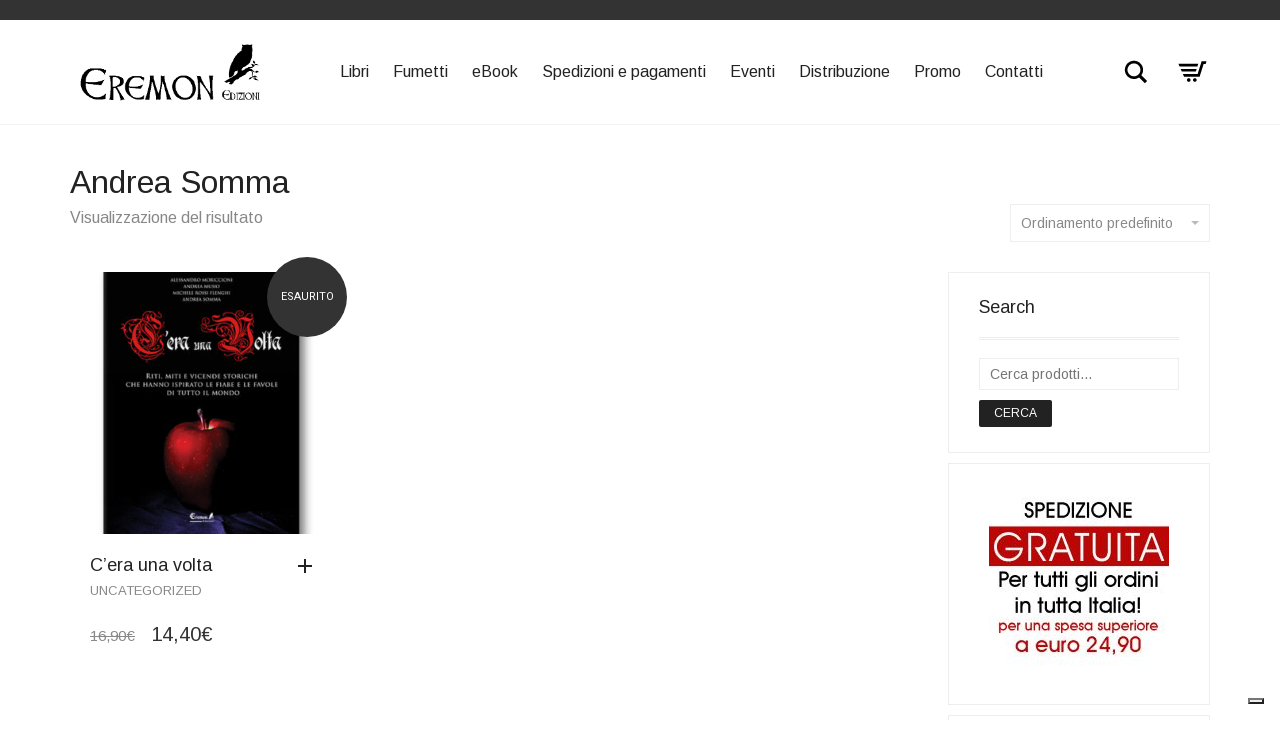

--- FILE ---
content_type: text/html; charset=UTF-8
request_url: https://www.eremonedizioni.it/brands/andrea-somma/
body_size: 82029
content:
<!DOCTYPE html>
<html lang="it-IT">
<head>
	<meta charset="UTF-8">
	<meta http-equiv="X-UA-Compatible" content="IE=edge">
	<meta name="viewport" content="width=device-width, initial-scale=1">
	<meta name='robots' content='index, follow, max-image-preview:large, max-snippet:-1, max-video-preview:-1' />

	<!-- This site is optimized with the Yoast SEO plugin v21.8.1 - https://yoast.com/wordpress/plugins/seo/ -->
	<title>Andrea Somma Archivi - Eremon Edizioni</title>
	<link rel="canonical" href="https://www.eremonedizioni.it/brands/andrea-somma/" />
	<meta property="og:locale" content="it_IT" />
	<meta property="og:type" content="article" />
	<meta property="og:title" content="Andrea Somma Archivi - Eremon Edizioni" />
	<meta property="og:url" content="https://www.eremonedizioni.it/brands/andrea-somma/" />
	<meta property="og:site_name" content="Eremon Edizioni" />
	<meta name="twitter:card" content="summary_large_image" />
	<script type="application/ld+json" class="yoast-schema-graph">{"@context":"https://schema.org","@graph":[{"@type":"CollectionPage","@id":"https://www.eremonedizioni.it/brands/andrea-somma/","url":"https://www.eremonedizioni.it/brands/andrea-somma/","name":"Andrea Somma Archivi - Eremon Edizioni","isPartOf":{"@id":"https://www.eremonedizioni.it/#website"},"primaryImageOfPage":{"@id":"https://www.eremonedizioni.it/brands/andrea-somma/#primaryimage"},"image":{"@id":"https://www.eremonedizioni.it/brands/andrea-somma/#primaryimage"},"thumbnailUrl":"https://www.eremonedizioni.it/wp-content/uploads/2016/05/Cera-una-volta.jpg","breadcrumb":{"@id":"https://www.eremonedizioni.it/brands/andrea-somma/#breadcrumb"},"inLanguage":"it-IT"},{"@type":"ImageObject","inLanguage":"it-IT","@id":"https://www.eremonedizioni.it/brands/andrea-somma/#primaryimage","url":"https://www.eremonedizioni.it/wp-content/uploads/2016/05/Cera-una-volta.jpg","contentUrl":"https://www.eremonedizioni.it/wp-content/uploads/2016/05/Cera-una-volta.jpg","width":791,"height":1024},{"@type":"BreadcrumbList","@id":"https://www.eremonedizioni.it/brands/andrea-somma/#breadcrumb","itemListElement":[{"@type":"ListItem","position":1,"name":"Home","item":"https://www.eremonedizioni.it/"},{"@type":"ListItem","position":2,"name":"Andrea Somma"}]},{"@type":"WebSite","@id":"https://www.eremonedizioni.it/#website","url":"https://www.eremonedizioni.it/","name":"Eremon Edizioni","description":"Libri ed Emozioni","publisher":{"@id":"https://www.eremonedizioni.it/#organization"},"potentialAction":[{"@type":"SearchAction","target":{"@type":"EntryPoint","urlTemplate":"https://www.eremonedizioni.it/?s={search_term_string}"},"query-input":"required name=search_term_string"}],"inLanguage":"it-IT"},{"@type":"Organization","@id":"https://www.eremonedizioni.it/#organization","name":"Eremon Edizioni","url":"https://www.eremonedizioni.it/","logo":{"@type":"ImageObject","inLanguage":"it-IT","@id":"https://www.eremonedizioni.it/#/schema/logo/image/","url":"https://www.eremonedizioni.it/wp-content/uploads/2016/05/Logo-Eremon-PNG-1.png","contentUrl":"https://www.eremonedizioni.it/wp-content/uploads/2016/05/Logo-Eremon-PNG-1.png","width":614,"height":197,"caption":"Eremon Edizioni"},"image":{"@id":"https://www.eremonedizioni.it/#/schema/logo/image/"}}]}</script>
	<!-- / Yoast SEO plugin. -->


<link rel='dns-prefetch' href='//cdn.iubenda.com' />
<link rel='dns-prefetch' href='//fonts.googleapis.com' />
<link rel="alternate" type="application/rss+xml" title="Eremon Edizioni &raquo; Feed" href="https://www.eremonedizioni.it/feed/" />
<link rel="alternate" type="application/rss+xml" title="Eremon Edizioni &raquo; Feed dei commenti" href="https://www.eremonedizioni.it/comments/feed/" />
<link rel="alternate" type="application/rss+xml" title="Feed Eremon Edizioni &raquo; Andrea Somma Brand" href="https://www.eremonedizioni.it/brands/andrea-somma/feed/" />
<script type="text/javascript">
window._wpemojiSettings = {"baseUrl":"https:\/\/s.w.org\/images\/core\/emoji\/14.0.0\/72x72\/","ext":".png","svgUrl":"https:\/\/s.w.org\/images\/core\/emoji\/14.0.0\/svg\/","svgExt":".svg","source":{"concatemoji":"https:\/\/www.eremonedizioni.it\/wp-includes\/js\/wp-emoji-release.min.js?ver=6.2.8"}};
/*! This file is auto-generated */
!function(e,a,t){var n,r,o,i=a.createElement("canvas"),p=i.getContext&&i.getContext("2d");function s(e,t){p.clearRect(0,0,i.width,i.height),p.fillText(e,0,0);e=i.toDataURL();return p.clearRect(0,0,i.width,i.height),p.fillText(t,0,0),e===i.toDataURL()}function c(e){var t=a.createElement("script");t.src=e,t.defer=t.type="text/javascript",a.getElementsByTagName("head")[0].appendChild(t)}for(o=Array("flag","emoji"),t.supports={everything:!0,everythingExceptFlag:!0},r=0;r<o.length;r++)t.supports[o[r]]=function(e){if(p&&p.fillText)switch(p.textBaseline="top",p.font="600 32px Arial",e){case"flag":return s("\ud83c\udff3\ufe0f\u200d\u26a7\ufe0f","\ud83c\udff3\ufe0f\u200b\u26a7\ufe0f")?!1:!s("\ud83c\uddfa\ud83c\uddf3","\ud83c\uddfa\u200b\ud83c\uddf3")&&!s("\ud83c\udff4\udb40\udc67\udb40\udc62\udb40\udc65\udb40\udc6e\udb40\udc67\udb40\udc7f","\ud83c\udff4\u200b\udb40\udc67\u200b\udb40\udc62\u200b\udb40\udc65\u200b\udb40\udc6e\u200b\udb40\udc67\u200b\udb40\udc7f");case"emoji":return!s("\ud83e\udef1\ud83c\udffb\u200d\ud83e\udef2\ud83c\udfff","\ud83e\udef1\ud83c\udffb\u200b\ud83e\udef2\ud83c\udfff")}return!1}(o[r]),t.supports.everything=t.supports.everything&&t.supports[o[r]],"flag"!==o[r]&&(t.supports.everythingExceptFlag=t.supports.everythingExceptFlag&&t.supports[o[r]]);t.supports.everythingExceptFlag=t.supports.everythingExceptFlag&&!t.supports.flag,t.DOMReady=!1,t.readyCallback=function(){t.DOMReady=!0},t.supports.everything||(n=function(){t.readyCallback()},a.addEventListener?(a.addEventListener("DOMContentLoaded",n,!1),e.addEventListener("load",n,!1)):(e.attachEvent("onload",n),a.attachEvent("onreadystatechange",function(){"complete"===a.readyState&&t.readyCallback()})),(e=t.source||{}).concatemoji?c(e.concatemoji):e.wpemoji&&e.twemoji&&(c(e.twemoji),c(e.wpemoji)))}(window,document,window._wpemojiSettings);
</script>
<style type="text/css">
img.wp-smiley,
img.emoji {
	display: inline !important;
	border: none !important;
	box-shadow: none !important;
	height: 1em !important;
	width: 1em !important;
	margin: 0 0.07em !important;
	vertical-align: -0.1em !important;
	background: none !important;
	padding: 0 !important;
}
</style>
	    <style>
    .laborator-admin-bar-menu {
        position: relative !important;
        display: inline-block;
        width: 16px !important;
        height: 16px !important;
        background: url(https://www.eremonedizioni.it/wp-content/themes/aurum/assets/images/laborator-icon.png) no-repeat 0px 0px !important;
        background-size: 16px !important;
        margin-right: 8px !important;
        top: 3px !important;
    }

    .rtl .laborator-admin-bar-menu {
        margin-right: 0 !important;
        margin-left: 8px !important;
    }

    #wp-admin-bar-laborator-options:hover .laborator-admin-bar-menu {
        background-position: 0 -32px !important;
    }

    .laborator-admin-bar-menu:before {
        display: none !important;
    }

    #toplevel_page_laborator_options .wp-menu-image {
        background: url(https://www.eremonedizioni.it/wp-content/themes/aurum/assets/images/laborator-icon.png) no-repeat 11px 8px !important;
        background-size: 16px !important;
    }

    #toplevel_page_laborator_options .wp-menu-image:before {
        display: none;
    }

    #toplevel_page_laborator_options .wp-menu-image img {
        display: none;
    }

    #toplevel_page_laborator_options:hover .wp-menu-image, #toplevel_page_laborator_options.wp-has-current-submenu .wp-menu-image {
        background-position: 11px -24px !important;
    }
    </style><link rel='stylesheet' id='flick-css' href='https://www.eremonedizioni.it/wp-content/plugins/mailchimp/assets/css/flick/flick.css?ver=1.6.1' type='text/css' media='all' />
<link rel='stylesheet' id='mailchimp_sf_main_css-css' href='https://www.eremonedizioni.it/?mcsf_action=main_css&#038;ver=1.6.1' type='text/css' media='all' />
<link rel='stylesheet' id='mgwb-style-frontend-css' href='https://www.eremonedizioni.it/wp-content/plugins/ultimate-woocommerce-brands/css/mgwoocommercebrands.css?ver=6.2.8' type='text/css' media='all' />
<link rel='stylesheet' id='wc-blocks-checkout-style-css' href='https://www.eremonedizioni.it/wp-content/plugins/woocommerce-payments/dist/blocks-checkout.css?ver=1.0' type='text/css' media='all' />
<link rel='stylesheet' id='layerslider-css' href='https://www.eremonedizioni.it/wp-content/plugins/LayerSlider/assets/static/layerslider/css/layerslider.css?ver=6.11.9' type='text/css' media='all' />
<link rel='stylesheet' id='ls-google-fonts-css' href='https://fonts.googleapis.com/css?family=Lato:100,300,regular,700,900%7COpen+Sans:300%7CIndie+Flower:regular%7COswald:300,regular,700&#038;subset=latin%2Clatin-ext' type='text/css' media='all' />
<link rel='stylesheet' id='wp-block-library-css' href='https://www.eremonedizioni.it/wp-includes/css/dist/block-library/style.min.css?ver=6.2.8' type='text/css' media='all' />
<link rel='stylesheet' id='wc-blocks-vendors-style-css' href='https://www.eremonedizioni.it/wp-content/plugins/woocommerce/packages/woocommerce-blocks/build/wc-blocks-vendors-style.css?ver=10.2.4' type='text/css' media='all' />
<link rel='stylesheet' id='wc-blocks-style-css' href='https://www.eremonedizioni.it/wp-content/plugins/woocommerce/packages/woocommerce-blocks/build/wc-blocks-style.css?ver=10.2.4' type='text/css' media='all' />
<link rel='stylesheet' id='classic-theme-styles-css' href='https://www.eremonedizioni.it/wp-includes/css/classic-themes.min.css?ver=6.2.8' type='text/css' media='all' />
<style id='global-styles-inline-css' type='text/css'>
body{--wp--preset--color--black: #000000;--wp--preset--color--cyan-bluish-gray: #abb8c3;--wp--preset--color--white: #ffffff;--wp--preset--color--pale-pink: #f78da7;--wp--preset--color--vivid-red: #cf2e2e;--wp--preset--color--luminous-vivid-orange: #ff6900;--wp--preset--color--luminous-vivid-amber: #fcb900;--wp--preset--color--light-green-cyan: #7bdcb5;--wp--preset--color--vivid-green-cyan: #00d084;--wp--preset--color--pale-cyan-blue: #8ed1fc;--wp--preset--color--vivid-cyan-blue: #0693e3;--wp--preset--color--vivid-purple: #9b51e0;--wp--preset--gradient--vivid-cyan-blue-to-vivid-purple: linear-gradient(135deg,rgba(6,147,227,1) 0%,rgb(155,81,224) 100%);--wp--preset--gradient--light-green-cyan-to-vivid-green-cyan: linear-gradient(135deg,rgb(122,220,180) 0%,rgb(0,208,130) 100%);--wp--preset--gradient--luminous-vivid-amber-to-luminous-vivid-orange: linear-gradient(135deg,rgba(252,185,0,1) 0%,rgba(255,105,0,1) 100%);--wp--preset--gradient--luminous-vivid-orange-to-vivid-red: linear-gradient(135deg,rgba(255,105,0,1) 0%,rgb(207,46,46) 100%);--wp--preset--gradient--very-light-gray-to-cyan-bluish-gray: linear-gradient(135deg,rgb(238,238,238) 0%,rgb(169,184,195) 100%);--wp--preset--gradient--cool-to-warm-spectrum: linear-gradient(135deg,rgb(74,234,220) 0%,rgb(151,120,209) 20%,rgb(207,42,186) 40%,rgb(238,44,130) 60%,rgb(251,105,98) 80%,rgb(254,248,76) 100%);--wp--preset--gradient--blush-light-purple: linear-gradient(135deg,rgb(255,206,236) 0%,rgb(152,150,240) 100%);--wp--preset--gradient--blush-bordeaux: linear-gradient(135deg,rgb(254,205,165) 0%,rgb(254,45,45) 50%,rgb(107,0,62) 100%);--wp--preset--gradient--luminous-dusk: linear-gradient(135deg,rgb(255,203,112) 0%,rgb(199,81,192) 50%,rgb(65,88,208) 100%);--wp--preset--gradient--pale-ocean: linear-gradient(135deg,rgb(255,245,203) 0%,rgb(182,227,212) 50%,rgb(51,167,181) 100%);--wp--preset--gradient--electric-grass: linear-gradient(135deg,rgb(202,248,128) 0%,rgb(113,206,126) 100%);--wp--preset--gradient--midnight: linear-gradient(135deg,rgb(2,3,129) 0%,rgb(40,116,252) 100%);--wp--preset--duotone--dark-grayscale: url('#wp-duotone-dark-grayscale');--wp--preset--duotone--grayscale: url('#wp-duotone-grayscale');--wp--preset--duotone--purple-yellow: url('#wp-duotone-purple-yellow');--wp--preset--duotone--blue-red: url('#wp-duotone-blue-red');--wp--preset--duotone--midnight: url('#wp-duotone-midnight');--wp--preset--duotone--magenta-yellow: url('#wp-duotone-magenta-yellow');--wp--preset--duotone--purple-green: url('#wp-duotone-purple-green');--wp--preset--duotone--blue-orange: url('#wp-duotone-blue-orange');--wp--preset--font-size--small: 13px;--wp--preset--font-size--medium: 20px;--wp--preset--font-size--large: 36px;--wp--preset--font-size--x-large: 42px;--wp--preset--spacing--20: 0.44rem;--wp--preset--spacing--30: 0.67rem;--wp--preset--spacing--40: 1rem;--wp--preset--spacing--50: 1.5rem;--wp--preset--spacing--60: 2.25rem;--wp--preset--spacing--70: 3.38rem;--wp--preset--spacing--80: 5.06rem;--wp--preset--shadow--natural: 6px 6px 9px rgba(0, 0, 0, 0.2);--wp--preset--shadow--deep: 12px 12px 50px rgba(0, 0, 0, 0.4);--wp--preset--shadow--sharp: 6px 6px 0px rgba(0, 0, 0, 0.2);--wp--preset--shadow--outlined: 6px 6px 0px -3px rgba(255, 255, 255, 1), 6px 6px rgba(0, 0, 0, 1);--wp--preset--shadow--crisp: 6px 6px 0px rgba(0, 0, 0, 1);}:where(.is-layout-flex){gap: 0.5em;}body .is-layout-flow > .alignleft{float: left;margin-inline-start: 0;margin-inline-end: 2em;}body .is-layout-flow > .alignright{float: right;margin-inline-start: 2em;margin-inline-end: 0;}body .is-layout-flow > .aligncenter{margin-left: auto !important;margin-right: auto !important;}body .is-layout-constrained > .alignleft{float: left;margin-inline-start: 0;margin-inline-end: 2em;}body .is-layout-constrained > .alignright{float: right;margin-inline-start: 2em;margin-inline-end: 0;}body .is-layout-constrained > .aligncenter{margin-left: auto !important;margin-right: auto !important;}body .is-layout-constrained > :where(:not(.alignleft):not(.alignright):not(.alignfull)){max-width: var(--wp--style--global--content-size);margin-left: auto !important;margin-right: auto !important;}body .is-layout-constrained > .alignwide{max-width: var(--wp--style--global--wide-size);}body .is-layout-flex{display: flex;}body .is-layout-flex{flex-wrap: wrap;align-items: center;}body .is-layout-flex > *{margin: 0;}:where(.wp-block-columns.is-layout-flex){gap: 2em;}.has-black-color{color: var(--wp--preset--color--black) !important;}.has-cyan-bluish-gray-color{color: var(--wp--preset--color--cyan-bluish-gray) !important;}.has-white-color{color: var(--wp--preset--color--white) !important;}.has-pale-pink-color{color: var(--wp--preset--color--pale-pink) !important;}.has-vivid-red-color{color: var(--wp--preset--color--vivid-red) !important;}.has-luminous-vivid-orange-color{color: var(--wp--preset--color--luminous-vivid-orange) !important;}.has-luminous-vivid-amber-color{color: var(--wp--preset--color--luminous-vivid-amber) !important;}.has-light-green-cyan-color{color: var(--wp--preset--color--light-green-cyan) !important;}.has-vivid-green-cyan-color{color: var(--wp--preset--color--vivid-green-cyan) !important;}.has-pale-cyan-blue-color{color: var(--wp--preset--color--pale-cyan-blue) !important;}.has-vivid-cyan-blue-color{color: var(--wp--preset--color--vivid-cyan-blue) !important;}.has-vivid-purple-color{color: var(--wp--preset--color--vivid-purple) !important;}.has-black-background-color{background-color: var(--wp--preset--color--black) !important;}.has-cyan-bluish-gray-background-color{background-color: var(--wp--preset--color--cyan-bluish-gray) !important;}.has-white-background-color{background-color: var(--wp--preset--color--white) !important;}.has-pale-pink-background-color{background-color: var(--wp--preset--color--pale-pink) !important;}.has-vivid-red-background-color{background-color: var(--wp--preset--color--vivid-red) !important;}.has-luminous-vivid-orange-background-color{background-color: var(--wp--preset--color--luminous-vivid-orange) !important;}.has-luminous-vivid-amber-background-color{background-color: var(--wp--preset--color--luminous-vivid-amber) !important;}.has-light-green-cyan-background-color{background-color: var(--wp--preset--color--light-green-cyan) !important;}.has-vivid-green-cyan-background-color{background-color: var(--wp--preset--color--vivid-green-cyan) !important;}.has-pale-cyan-blue-background-color{background-color: var(--wp--preset--color--pale-cyan-blue) !important;}.has-vivid-cyan-blue-background-color{background-color: var(--wp--preset--color--vivid-cyan-blue) !important;}.has-vivid-purple-background-color{background-color: var(--wp--preset--color--vivid-purple) !important;}.has-black-border-color{border-color: var(--wp--preset--color--black) !important;}.has-cyan-bluish-gray-border-color{border-color: var(--wp--preset--color--cyan-bluish-gray) !important;}.has-white-border-color{border-color: var(--wp--preset--color--white) !important;}.has-pale-pink-border-color{border-color: var(--wp--preset--color--pale-pink) !important;}.has-vivid-red-border-color{border-color: var(--wp--preset--color--vivid-red) !important;}.has-luminous-vivid-orange-border-color{border-color: var(--wp--preset--color--luminous-vivid-orange) !important;}.has-luminous-vivid-amber-border-color{border-color: var(--wp--preset--color--luminous-vivid-amber) !important;}.has-light-green-cyan-border-color{border-color: var(--wp--preset--color--light-green-cyan) !important;}.has-vivid-green-cyan-border-color{border-color: var(--wp--preset--color--vivid-green-cyan) !important;}.has-pale-cyan-blue-border-color{border-color: var(--wp--preset--color--pale-cyan-blue) !important;}.has-vivid-cyan-blue-border-color{border-color: var(--wp--preset--color--vivid-cyan-blue) !important;}.has-vivid-purple-border-color{border-color: var(--wp--preset--color--vivid-purple) !important;}.has-vivid-cyan-blue-to-vivid-purple-gradient-background{background: var(--wp--preset--gradient--vivid-cyan-blue-to-vivid-purple) !important;}.has-light-green-cyan-to-vivid-green-cyan-gradient-background{background: var(--wp--preset--gradient--light-green-cyan-to-vivid-green-cyan) !important;}.has-luminous-vivid-amber-to-luminous-vivid-orange-gradient-background{background: var(--wp--preset--gradient--luminous-vivid-amber-to-luminous-vivid-orange) !important;}.has-luminous-vivid-orange-to-vivid-red-gradient-background{background: var(--wp--preset--gradient--luminous-vivid-orange-to-vivid-red) !important;}.has-very-light-gray-to-cyan-bluish-gray-gradient-background{background: var(--wp--preset--gradient--very-light-gray-to-cyan-bluish-gray) !important;}.has-cool-to-warm-spectrum-gradient-background{background: var(--wp--preset--gradient--cool-to-warm-spectrum) !important;}.has-blush-light-purple-gradient-background{background: var(--wp--preset--gradient--blush-light-purple) !important;}.has-blush-bordeaux-gradient-background{background: var(--wp--preset--gradient--blush-bordeaux) !important;}.has-luminous-dusk-gradient-background{background: var(--wp--preset--gradient--luminous-dusk) !important;}.has-pale-ocean-gradient-background{background: var(--wp--preset--gradient--pale-ocean) !important;}.has-electric-grass-gradient-background{background: var(--wp--preset--gradient--electric-grass) !important;}.has-midnight-gradient-background{background: var(--wp--preset--gradient--midnight) !important;}.has-small-font-size{font-size: var(--wp--preset--font-size--small) !important;}.has-medium-font-size{font-size: var(--wp--preset--font-size--medium) !important;}.has-large-font-size{font-size: var(--wp--preset--font-size--large) !important;}.has-x-large-font-size{font-size: var(--wp--preset--font-size--x-large) !important;}
.wp-block-navigation a:where(:not(.wp-element-button)){color: inherit;}
:where(.wp-block-columns.is-layout-flex){gap: 2em;}
.wp-block-pullquote{font-size: 1.5em;line-height: 1.6;}
</style>
<link rel='stylesheet' id='apm-styles-css' href='https://www.eremonedizioni.it/wp-content/plugins/woocommerce-accepted-payment-methods/assets/css/style.css?ver=6.2.8' type='text/css' media='all' />
<style id='woocommerce-inline-inline-css' type='text/css'>
.woocommerce form .form-row .required { visibility: visible; }
</style>
<link rel='stylesheet' id='icons-fontawesome-css' href='https://www.eremonedizioni.it/wp-content/themes/aurum/assets/css/fonts/font-awesome/css/font-awesome.min.css' type='text/css' media='all' />
<link rel='stylesheet' id='icons-aurum-css' href='https://www.eremonedizioni.it/wp-content/themes/aurum/assets/css/fonts/aurum-icons/font-icons.css' type='text/css' media='all' />
<link rel='stylesheet' id='bootstrap-css' href='https://www.eremonedizioni.it/wp-content/themes/aurum/assets/css/bootstrap.css?ver=3.9.1' type='text/css' media='all' />
<link rel='stylesheet' id='aurum-main-css' href='https://www.eremonedizioni.it/wp-content/themes/aurum/assets/css/aurum.css?ver=3.9.1' type='text/css' media='all' />
<link rel='stylesheet' id='custom-skin-css' href='https://www.eremonedizioni.it/wp-content/themes/aurum-child/custom-skin.css?ver=4a2a1507952a862d21745de81b93d2b5' type='text/css' media='all' />
<link rel='stylesheet' id='primary-font-css' href='https://fonts.googleapis.com/css?family=Roboto%3A300italic%2C400italic%2C700italic%2C300%2C400%2C700&#038;ver=6.2.8' type='text/css' media='all' />
<link rel='stylesheet' id='heading-font-css' href='https://fonts.googleapis.com/css?family=Arimo%3A300italic%2C400italic%2C700italic%2C300%2C400%2C700&#038;ver=6.2.8' type='text/css' media='all' />
<link rel='stylesheet' id='aurum-child-css' href='https://www.eremonedizioni.it/wp-content/themes/aurum-child/style.css?ver=6.2.8' type='text/css' media='all' />
<link rel='stylesheet' id='wpgdprc-front-css-css' href='https://www.eremonedizioni.it/wp-content/plugins/wp-gdpr-compliance/Assets/css/front.css?ver=1706520280' type='text/css' media='all' />
<style id='wpgdprc-front-css-inline-css' type='text/css'>
:root{--wp-gdpr--bar--background-color: #000000;--wp-gdpr--bar--color: #ffffff;--wp-gdpr--button--background-color: #ffffff;--wp-gdpr--button--background-color--darken: #d8d8d8;--wp-gdpr--button--color: #ffffff;}
</style>
    <script type="text/javascript">
		var ajaxurl = ajaxurl || 'https://www.eremonedizioni.it/wp-admin/admin-ajax.php';
    </script><script type='text/javascript' src='https://www.eremonedizioni.it/wp-includes/js/jquery/jquery.min.js?ver=3.6.4' id='jquery-core-js'></script>
<script type='text/javascript' src='https://www.eremonedizioni.it/wp-includes/js/jquery/jquery-migrate.min.js?ver=3.4.0' id='jquery-migrate-js'></script>

<script  type="text/javascript" class=" _iub_cs_skip" type='text/javascript' id='iubenda-head-inline-scripts-0'>

var _iub = _iub || [];
_iub.csConfiguration = {"askConsentAtCookiePolicyUpdate":true,"countryDetection":true,"enableLgpd":true,"enableRemoteConsent":true,"enableUspr":true,"floatingPreferencesButtonDisplay":"bottom-right","perPurposeConsent":true,"reloadOnConsent":true,"siteId":1369190,"whitelabel":false,"cookiePolicyId":16823780,"lang":"it", "banner":{ "acceptButtonDisplay":true,"closeButtonRejects":true,"customizeButtonDisplay":true,"explicitWithdrawal":true,"listPurposes":true,"position":"float-bottom-center","rejectButtonDisplay":true,"showPurposesToggles":true }};
</script>
<script  type="text/javascript" class=" _iub_cs_skip" type='text/javascript' src='//cdn.iubenda.com/cs/gpp/stub.js?ver=3.12.5' id='iubenda-head-scripts-0-js'></script>
<script  type="text/javascript" charset="UTF-8" async="" class=" _iub_cs_skip" type='text/javascript' src='//cdn.iubenda.com/cs/iubenda_cs.js?ver=3.12.5' id='iubenda-head-scripts-1-js'></script>
<script type='text/javascript' id='layerslider-utils-js-extra'>
/* <![CDATA[ */
var LS_Meta = {"v":"6.11.9","fixGSAP":"1"};
/* ]]> */
</script>
<script type='text/javascript' src='https://www.eremonedizioni.it/wp-content/plugins/LayerSlider/assets/static/layerslider/js/layerslider.utils.js?ver=6.11.9' id='layerslider-utils-js'></script>
<script type='text/javascript' src='https://www.eremonedizioni.it/wp-content/plugins/LayerSlider/assets/static/layerslider/js/layerslider.kreaturamedia.jquery.js?ver=6.11.9' id='layerslider-js'></script>
<script type='text/javascript' src='https://www.eremonedizioni.it/wp-content/plugins/LayerSlider/assets/static/layerslider/js/layerslider.transitions.js?ver=6.11.9' id='layerslider-transitions-js'></script>
<script type='text/javascript' src='https://www.eremonedizioni.it/wp-content/plugins/woocommerce/assets/js/jquery-blockui/jquery.blockUI.min.js?ver=2.7.0-wc.7.8.2' id='jquery-blockui-js'></script>
<script type='text/javascript' id='wc-add-to-cart-js-extra'>
/* <![CDATA[ */
var wc_add_to_cart_params = {"ajax_url":"\/wp-admin\/admin-ajax.php","wc_ajax_url":"\/?wc-ajax=%%endpoint%%","i18n_view_cart":"Visualizza carrello","cart_url":"https:\/\/www.eremonedizioni.it\/cart\/","is_cart":"","cart_redirect_after_add":"no"};
/* ]]> */
</script>
<script type='text/javascript' src='https://www.eremonedizioni.it/wp-content/plugins/woocommerce/assets/js/frontend/add-to-cart.min.js?ver=7.8.2' id='wc-add-to-cart-js'></script>
<script type='text/javascript' src='https://www.eremonedizioni.it/wp-content/plugins/js_composer/assets/js/vendors/woocommerce-add-to-cart.js?ver=6.8.0' id='vc_woocommerce-add-to-cart-js-js'></script>
<script type='text/javascript' id='WCPAY_ASSETS-js-extra'>
/* <![CDATA[ */
var wcpayAssets = {"url":"https:\/\/www.eremonedizioni.it\/wp-content\/plugins\/woocommerce-payments\/dist\/"};
/* ]]> */
</script>
<script type='text/javascript' id='wpgdprc-front-js-js-extra'>
/* <![CDATA[ */
var wpgdprcFront = {"ajaxUrl":"https:\/\/www.eremonedizioni.it\/wp-admin\/admin-ajax.php","ajaxNonce":"71a18134a9","ajaxArg":"security","pluginPrefix":"wpgdprc","blogId":"1","isMultiSite":"","locale":"it_IT","showSignUpModal":"","showFormModal":"","cookieName":"wpgdprc-consent","consentVersion":"","path":"\/","prefix":"wpgdprc"};
/* ]]> */
</script>
<script type='text/javascript' src='https://www.eremonedizioni.it/wp-content/plugins/wp-gdpr-compliance/Assets/js/front.min.js?ver=1706520280' id='wpgdprc-front-js-js'></script>
<meta name="generator" content="Powered by LayerSlider 6.11.9 - Multi-Purpose, Responsive, Parallax, Mobile-Friendly Slider Plugin for WordPress." />
<!-- LayerSlider updates and docs at: https://layerslider.kreaturamedia.com -->
<link rel="https://api.w.org/" href="https://www.eremonedizioni.it/wp-json/" /><meta name="generator" content="WordPress 6.2.8" />
<meta name="generator" content="WooCommerce 7.8.2" />
<script type="text/javascript">
	jQuery(function($) {
		$('.date-pick').each(function() {
			var format = $(this).data('format') || 'mm/dd/yyyy';
			format = format.replace(/yyyy/i, 'yy');
			$(this).datepicker({
				autoFocusNextInput: true,
				constrainInput: false,
				changeMonth: true,
				changeYear: true,
				beforeShow: function(input, inst) { $('#ui-datepicker-div').addClass('show'); },
				dateFormat: format.toLowerCase(),
			});
		});
		d = new Date();
		$('.birthdate-pick').each(function() {
			var format = $(this).data('format') || 'mm/dd';
			format = format.replace(/yyyy/i, 'yy');
			$(this).datepicker({
				autoFocusNextInput: true,
				constrainInput: false,
				changeMonth: true,
				changeYear: false,
				minDate: new Date(d.getFullYear(), 1-1, 1),
				maxDate: new Date(d.getFullYear(), 12-1, 31),
				beforeShow: function(input, inst) { $('#ui-datepicker-div').removeClass('show'); },
				dateFormat: format.toLowerCase(),
			});

		});

	});
</script>
    <script>
      var ajaxurl = 'https://www.eremonedizioni.it/wp-admin/admin-ajax.php';
    </script>
            <style>
            h1, h2, h3, h4, h5, h6,
            .up,
            .to-uppercase,
            .breadcrumb,
            .tooltip-inner,
            .header-menu .lab-mini-cart .cart_list li .product-details a span,
            .header-menu .lab-mini-cart .cart_list li .product-details .quantity,
            .header-menu .lab-mini-cart .total,
            header.site-header ul.nav li a,
            header.site-header div.nav > ul li a,
            header.mobile-menu div.mobile-menu > ul li,
            header.mobile-menu ul.mobile-menu li,
            .chosen-container .chosen-results li,
            .search .search-results-list .search-results li .post-details .meta,
            .sidebar .sidebar-entry.widget_shopping_cart .total strong,
            .top-menu--cart-totals,
            .top-menu--link,
            .top-menu--widget-current-date,
            .top-menu--widget-menu .menu li,
            .top-menu--widget-wpml-currency-switcher .wcml-dropdown,
            .top-menu--widget-wpml-language-switcher .wpml-ls-legacy-list-horizontal li a,
            .sidebar .sidebar-entry ul li,
            #yith-wcwl-popup-message,
            .shop-empty-cart-page .cart-empty-title p a,
            .header-menu .lab-mini-cart .cart_list li.empty,
            .search .search-header .tabs a,
            .banner .button_outer .button_inner .banner-content strong,
            .banner .button_outer .button_inner .banner-content span,
            .sidebar .sidebar-entry ul li,
            .page-container .wpb_content_element.lab_wpb_testimonials .testimonials-inner .testimonial-entry .testimonial-blockquote cite,
            .woocommerce #place_order,
            .woocommerce .coupon-form .coupon .woocommerce-error,
            .woocommerce .coupon-form .coupon .woocommerce-info,
            .woocommerce .coupon-form .coupon .woocommerce-message,
            .woocommerce .cross-sells .product-item .product-link .button,
            .woocommerce .products .product .item-info a[data-product_id].is-textual,
            .woocommerce .single-product .product-type-external .cart .single_add_to_cart_button,
            .woocommerce .summary form.cart .button,
            .woocommerce .woocommerce-cart-form table.wishlist_table tbody tr td.product-add-to-cart .button,
            .woocommerce .woocommerce-cart-form table.wishlist_table thead tr td.product-add-to-cart .button,
            .woocommerce .woocommerce-cart-form table.wishlist_table thead tr th,
            .woocommerce .woocommerce-order-details .order-again .button,
            .woocommerce-breadcrumb,
            .woocommerce .icon-button .title,
            .woocommerce .woocommerce-cart-form .shop_table td .name,
            .woocommerce .shop_attributes td,
            .woocommerce .shop_attributes th,
            .woocommerce .summary form.cart .variations .label,
            .woocommerce .summary form.cart .reset_variations,
            .woocommerce .woocommerce-cart-form .shop_table th,
            .woocommerce #order_review .shop_table tr td,
            .woocommerce #order_review .shop_table tr th,
            .woocommerce .cart_totals .shop_table tr td,
            .woocommerce .cart_totals .shop_table tr th,
            .woocommerce .woocommerce-MyAccount-links {
                text-transform: uppercase;
            }
        </style>
		<style id="theme-custom-css">
h1, h2, h3, h4, h5, h6, .shop .shop-item .item-info span {text-transform: none !important;}a:hover, a:focus  {text-decoration: none !important;}h3 {font-size: 18px !important}::selection {background: #dd1f26 !important;}.sidebar .sidebar-entry ul li.current-cat>a, .sidebar .sidebar-entry ul li a:hover {color: #dd1f26 !important;}section.blog .post .post-image .thumb-hover {display: none !important;}header .current-menu-item {background: rgba(190, 175, 148, 01);}header.site-header ul.nav>li>a:after, header.site-header div.nav>ul>li>a:after {display: none !important;}header.site-header ul.nav li a, header.site-header div.nav>ul li a:focus {text-decoration: none !important;}header.site-header ul.nav>li>a:hover, header.site-header div.nav>ul>li>a:hover {background: transparent !important;color: #FF0000 !important;}header.site-header ul.nav>li>a:hover, header.site-header div.nav>ul>li>a:hover {text-decoration: none !important;}header.site-header ul.nav li a, header.site-header div.nav>ul li a {text-transform: none !important;}header.site-header ul.nav li a, header.site-header div.nav>ul li a {background: none;}header.site-header .header-widgets .cart-counter .badge {background: #dd1f26 !important;}.header-menu .lab-mini-cart .cart_list li .product-details a {white-space: nowrap;overflow: hidden;text-overflow: ellipsis}header.site-header ul.nav li a, header.site-header div.nav>ul li a {background: none;}.shop #review_form_wrapper .comment-form-rating .stars.has-rating span a:before {color: #e2182b;}.shop .shop-item .item-info .price>del {color: rgba(255,255,255,0.5) !important;}.shop .shop-item .item-info .add-to-cart {display: none !important;}footer.site-footer .footer-widgets .sidebar ul li {text-transform: none !important;}
</style>	<noscript><style>.woocommerce-product-gallery{ opacity: 1 !important; }</style></noscript>
	<style type="text/css">.recentcomments a{display:inline !important;padding:0 !important;margin:0 !important;}</style><meta name="generator" content="Powered by WPBakery Page Builder - drag and drop page builder for WordPress."/>
<style id="theme-fonts-css">        .heading-font,        header.site-header,        header.site-header .logo.text-logo a,        header.mobile-menu .mobile-logo .logo.text-logo a,        .top-menu,        footer.site-footer,        footer.site-footer .footer-widgets .sidebar.widget_search #searchsubmit.btn-bordered,        .contact-page .contact-form label,        .breadcrumb,        .woocommerce-breadcrumb,        section.blog .post .comments .comment + .comment-respond #cancel-comment-reply-link,        section.blog .post .comments .comment-respond label,        section.blog .post .comments .comment-respond #submit.btn-bordered,        section.blog .post-password-form label,        section.blog .post-password-form input[type="submit"].btn-bordered,        .woocommerce .woocommerce-MyAccount-links,        .woocommerce .woocommerce-orders-table th,        .woocommerce .woocommerce-orders-table td,        .woocommerce .woocommerce-shop-header--title .woocommerce-result-count,        .woocommerce .button,        .woocommerce .quantity.buttons_added input.input-text,        .woocommerce .icon-button .title,        .woocommerce #order_review .shop_table tr td,        .woocommerce .cart_totals .shop_table tr td,        .woocommerce #order_review .shop_table tr th,        .woocommerce .cart_totals .shop_table tr th,        .woocommerce-notice,        .woocommerce .products .product .item-info span,        .woocommerce .summary .price,        .woocommerce .summary form.cart .variations .label,        .woocommerce .summary form.cart .variations div.variation-select,        .woocommerce .summary .product_meta > span,        .woocommerce .summary .product_meta .wcml_currency_switcher,        .woocommerce .summary .group_table .woocommerce-grouped-product-list-item__price,        .woocommerce .summary .yith-wcwl-add-to-wishlist .yith-wcwl-add-button .add_to_wishlist.btn-bordered,        .woocommerce .summary .yith-wcwl-add-to-wishlist .yith-wcwl-wishlistexistsbrowse a.btn-bordered,        .woocommerce .summary .yith-wcwl-add-to-wishlist .yith-wcwl-wishlistaddedbrowse a.btn-bordered,        .woocommerce .order-info,        .woocommerce .cross-sells .product-item .product-details .price,        .woocommerce .woocommerce-cart-form .shop_table th,        .woocommerce .woocommerce-cart-form .shop_table td,        .woocommerce .woocommerce-cart-form .shop_table td > .price,        .woocommerce .woocommerce-cart-form table.wishlist_table thead tr th,        #yith-wcwl-popup-message,        .woocommerce .woocommerce-checkout .order-totals-column .lost-password,        .woocommerce-order-pay #order_review .lost-password,        .header-menu .lab-mini-cart .total,        .sidebar .sidebar-entry,        .sidebar .sidebar-entry select,        .sidebar .sidebar-entry.widget_search #searchsubmit.btn-bordered,        .sidebar .sidebar-entry.widget_product_search #searchsubmit.btn-bordered,        .sidebar .sidebar-entry .woocommerce-product-search [type="submit"].btn-bordered,        .sidebar .sidebar-entry.widget_wysija .wysija-submit.btn-bordered,        .sidebar .sidebar-entry.widget_shopping_cart .total,        .sidebar .sidebar-entry.widget_shopping_cart .buttons .button.btn-bordered,        .sidebar .sidebar-entry .price_slider_wrapper .price_slider_amount .button.btn-bordered,        .sidebar .sidebar-list li,        .bordered-block .lost-password,        .page-heading small p,        h1,        h2,        h3,        h4,        h5,        h6,        .btn.btn-bordered,        .dropdown-menu,        .nav-tabs > li > a,        .alert,        .form-control,        .banner .button_outer .button_inner .banner-content strong,        .table > thead > tr > th,        .tooltip-inner,        .search .search-header,        .page-container .vc_tta-tabs.vc_tta-style-theme-styled .vc_tta-tabs-list .vc_tta-tab a,        .page-container .wpb_content_element.wpb_tabs .ui-tabs .wpb_tabs_nav li a,        .page-container .wpb_content_element.wpb_tour .wpb_tabs_nav li a,        .page-container .wpb_content_element.lab_wpb_image_banner .banner-text-content,        .page-container .wpb_content_element.alert p,        .page-container .wpb_content_element.lab_wpb_products_carousel .products-loading,        .page-container .wpb_content_element.lab_wpb_testimonials .testimonials-inner .testimonial-entry .testimonial-blockquote,        .page-container .feature-tab .title,        .page-container .vc_progress_bar .vc_single_bar .vc_label,        .pagination > a,        .pagination > span,        .woocommerce .commentlist .comment_container .comment-text .meta,        .woocommerce #review_form_wrapper .comment-form-rating label,        .woocommerce #review_form_wrapper .form-submit [type="submit"].btn-bordered,        .woocommerce .shop_attributes th,        .woocommerce .shop_attributes td,        .woocommerce dl.variation dt,        .woocommerce dl.variation dd,        .woocommerce .order-details-list li,        .woocommerce .bacs_details li,        .woocommerce .digital-downloads li .count,        .woocommerce legend,        .shop-empty-cart-page .cart-empty-title p a,        .woocommerce-info,        .woocommerce-message,        .woocommerce-error {        font-family: 'Arimo', sans-serif;        }</style><link rel="icon" href="https://www.eremonedizioni.it/wp-content/uploads/2016/05/cropped-Gufo-32x32.jpg" sizes="32x32" />
<link rel="icon" href="https://www.eremonedizioni.it/wp-content/uploads/2016/05/cropped-Gufo-192x192.jpg" sizes="192x192" />
<link rel="apple-touch-icon" href="https://www.eremonedizioni.it/wp-content/uploads/2016/05/cropped-Gufo-180x180.jpg" />
<meta name="msapplication-TileImage" content="https://www.eremonedizioni.it/wp-content/uploads/2016/05/cropped-Gufo-270x270.jpg" />
<noscript><style> .wpb_animate_when_almost_visible { opacity: 1; }</style></noscript></head>
	<body class="archive tax-product_brand term-andrea-somma term-247 theme-aurum woocommerce woocommerce-page woocommerce-no-js nivo-disabled-product wpb-js-composer js-comp-ver-6.8.0 vc_responsive">
		
		<header class="site-header header-type-1">

	<div class="top-menu top-menu--dark">
	
	<div class="container">
		
		<div class="row">
		
						
						
		</div>
		
	</div>
	
</div>
	<div class="container">
		<div class="row">
			<div class="col-sm-12">

				<div class="header-menu">

					<div class="logo">

	<a href="https://www.eremonedizioni.it">
			<style>
			.logo-dimensions {
				min-width: 200px;
				width: 200px;
			}
		</style>
		<img src="//www.eremonedizioni.it/wp-content/uploads/2016/05/Logo-Eremon-PNG-1.png" class="logo-dimensions normal-logo" id="site-logo" alt="Eremon Edizioni" width="200" height="64.169381107492" />

				</a>
	
	
</div><nav class="main-menu" role="navigation">
	<ul id="menu-main-menu" class="nav"><li id="menu-item-251" class="menu-item menu-item-type-custom menu-item-object-custom menu-item-has-children menu-item-251"><a href="https://www.eremonedizioni.it/categoria-prodotto/libri/">Libri</a>
<ul class="sub-menu">
	<li id="menu-item-252" class="menu-item menu-item-type-custom menu-item-object-custom menu-item-252"><a href="https://www.eremonedizioni.it/categoria-prodotto/libri/guide-al-lazio-nascosto/">Lazio Nascosto</a></li>
	<li id="menu-item-253" class="menu-item menu-item-type-custom menu-item-object-custom menu-item-253"><a href="https://www.eremonedizioni.it/categoria-prodotto/libri/archeologia-misteriosa/">Archeologia misteriosa</a></li>
	<li id="menu-item-254" class="menu-item menu-item-type-custom menu-item-object-custom menu-item-254"><a href="https://www.eremonedizioni.it/categoria-prodotto/libri/scienza-di-confine/">Scienza di confine</a></li>
	<li id="menu-item-255" class="menu-item menu-item-type-custom menu-item-object-custom menu-item-255"><a href="https://www.eremonedizioni.it/categoria-prodotto/libri/misteri/">Misteri</a></li>
	<li id="menu-item-256" class="menu-item menu-item-type-custom menu-item-object-custom menu-item-256"><a href="https://www.eremonedizioni.it/categoria-prodotto/libri/ufologia/">Ufologia</a></li>
	<li id="menu-item-257" class="menu-item menu-item-type-custom menu-item-object-custom menu-item-257"><a href="https://www.eremonedizioni.it/categoria-prodotto/libri/manoscritti-e-codici-segreti/">Manoscritti e codici segreti</a></li>
	<li id="menu-item-258" class="menu-item menu-item-type-custom menu-item-object-custom menu-item-258"><a href="https://www.eremonedizioni.it/categoria-prodotto/libri/leggende-e-culti-popolari/">Leggende e culti popolari</a></li>
	<li id="menu-item-259" class="menu-item menu-item-type-custom menu-item-object-custom menu-item-259"><a href="https://www.eremonedizioni.it/categoria-prodotto/libri/salute-e-benessere/">Salute e benessere</a></li>
	<li id="menu-item-260" class="menu-item menu-item-type-custom menu-item-object-custom menu-item-260"><a href="https://www.eremonedizioni.it/categoria-prodotto/libri/editoria-e-scrittura/">Editoria e scrittura</a></li>
	<li id="menu-item-261" class="menu-item menu-item-type-custom menu-item-object-custom menu-item-261"><a href="https://www.eremonedizioni.it/categoria-prodotto/libri/esoterismo/">Esoterismo</a></li>
	<li id="menu-item-262" class="menu-item menu-item-type-custom menu-item-object-custom menu-item-262"><a href="https://www.eremonedizioni.it/categoria-prodotto/libri/nuove-rivelazioni/">Nuove rivelazioni</a></li>
	<li id="menu-item-263" class="menu-item menu-item-type-custom menu-item-object-custom menu-item-263"><a href="https://www.eremonedizioni.it/categoria-prodotto/libri/narrativa/">Narrativa</a></li>
	<li id="menu-item-264" class="menu-item menu-item-type-custom menu-item-object-custom menu-item-264"><a href="https://www.eremonedizioni.it/categoria-prodotto/libri/biografie/">Biografie</a></li>
	<li id="menu-item-1335" class="menu-item menu-item-type-custom menu-item-object-custom menu-item-1335"><a href="https://www.eremonedizioni.it/categoria-prodotto/libri/fantasy/">Fantasy</a></li>
</ul>
</li>
<li id="menu-item-265" class="menu-item menu-item-type-custom menu-item-object-custom menu-item-265"><a href="https://www.eremonedizioni.it/categoria-prodotto/fumetti/">Fumetti</a></li>
<li id="menu-item-266" class="menu-item menu-item-type-custom menu-item-object-custom menu-item-266"><a href="https://www.eremonedizioni.it/categoria-prodotto/ebook/">eBook</a></li>
<li id="menu-item-940" class="menu-item menu-item-type-post_type menu-item-object-page menu-item-940"><a href="https://www.eremonedizioni.it/spedizioni-e-pagamenti/">Spedizioni e pagamenti</a></li>
<li id="menu-item-953" class="menu-item menu-item-type-custom menu-item-object-custom menu-item-has-children menu-item-953"><a>Eventi</a>
<ul class="sub-menu">
	<li id="menu-item-415" class="menu-item menu-item-type-post_type menu-item-object-page menu-item-415"><a href="https://www.eremonedizioni.it/fiere-del-fumetto/">Fiere del Libro e del Fumetto</a></li>
	<li id="menu-item-420" class="menu-item menu-item-type-post_type menu-item-object-page menu-item-420"><a href="https://www.eremonedizioni.it/presentazioni/">Presentazioni</a></li>
</ul>
</li>
<li id="menu-item-425" class="menu-item menu-item-type-post_type menu-item-object-page menu-item-has-children menu-item-425"><a href="https://www.eremonedizioni.it/distribuzione/">Distribuzione</a>
<ul class="sub-menu">
	<li id="menu-item-445" class="menu-item menu-item-type-post_type menu-item-object-page menu-item-445"><a href="https://www.eremonedizioni.it/distribuzione-libri/">Distribuzione Libri</a></li>
	<li id="menu-item-436" class="menu-item menu-item-type-post_type menu-item-object-page menu-item-436"><a href="https://www.eremonedizioni.it/distribuzione-ebook/">Distribuzione eBook</a></li>
	<li id="menu-item-444" class="menu-item menu-item-type-post_type menu-item-object-page menu-item-444"><a href="https://www.eremonedizioni.it/distribuzione-fumetti/">Distribuzione Fumetti</a></li>
	<li id="menu-item-443" class="menu-item menu-item-type-post_type menu-item-object-page menu-item-443"><a href="https://www.eremonedizioni.it/librerie-on-line/">Librerie on-line</a></li>
</ul>
</li>
<li id="menu-item-447" class="menu-item menu-item-type-post_type menu-item-object-page menu-item-447"><a href="https://www.eremonedizioni.it/offerte-e-promozioni/">Promo</a></li>
<li id="menu-item-1522" class="menu-item menu-item-type-post_type menu-item-object-page menu-item-1522"><a href="https://www.eremonedizioni.it/contatti/">Contatti</a></li>
</ul>	
	
	</nav>
					<div class="header-links">

	<ul class="header-widgets">
				<li>

			<form action="https://www.eremonedizioni.it" method="get" class="search-form" enctype="application/x-www-form-urlencoded">

				<div class="search-input-env">
					<input type="text" class="form-control search-input" name="s" placeholder="Cerca..." value="">
				</div>
				
				
				<a href="#" class="search-btn">
					<svg version="1.1" xmlns="http://www.w3.org/2000/svg" x="0px" y="0px"

	 width="24px" height="24px" viewBox="0 0 512 512" enable-background="new 0 0 512 512" xml:space="preserve">

<path id="search-svg" d="M460.355,421.59L353.844,315.078c20.041-27.553,31.885-61.437,31.885-98.037

	C385.729,124.934,310.793,50,218.686,50C126.58,50,51.645,124.934,51.645,217.041c0,92.106,74.936,167.041,167.041,167.041

	c34.912,0,67.352-10.773,94.184-29.158L419.945,462L460.355,421.59z M100.631,217.041c0-65.096,52.959-118.056,118.055-118.056

	c65.098,0,118.057,52.959,118.057,118.056c0,65.096-52.959,118.056-118.057,118.056C153.59,335.097,100.631,282.137,100.631,217.041

	z"/>

</svg>

					<span class="sr-only">Cerca</span>
				</a>

			</form>

		</li>
		
				<li>
			<a class="cart-counter" href="https://www.eremonedizioni.it/cart/">
									<span class="badge items-count">0</span>
								
				<svg version="1.1" xmlns="http://www.w3.org/2000/svg" x="0px" y="0px"
	 width="24px" height="24px" viewBox="0 0 512 512" enable-background="new 0 0 512 512" xml:space="preserve">
<path id="cart_1-svg" d="M67.851,183.609l-17.682-40h289.744l-12.576,40H67.851z M82.271,218.277l17.461,39.498h205.084
	l12.42-39.498H82.271z M389.858,105.109l-59.18,188.166H115.231l17.627,40h227.068l59.178-188.166h29.98l12.746-40H389.858z
	 M289.925,353.109c-14.852,0-26.891,12.039-26.891,26.891s12.039,26.891,26.891,26.891s26.891-12.039,26.891-26.891
	S304.776,353.109,289.925,353.109z M201.042,353.109c-14.852,0-26.891,12.039-26.891,26.891s12.039,26.891,26.891,26.891
	s26.891-12.039,26.891-26.891S215.894,353.109,201.042,353.109z"/>
</svg>
			</a>

			<div class="woocommerce lab-mini-cart">
				<div class="cart-is-loading">Caricamento contenuto del carrello</div>
			</div>
		</li>
			</ul>

</div>
				</div>

			</div>
		</div>
	</div>

	
</header>

<header class="mobile-menu">

	<section class="mobile-logo">
	
		<div class="logo">

	<a href="https://www.eremonedizioni.it">
			<style>
			.logo-dimensions {
				min-width: 200px;
				width: 200px;
			}
		</style>
		<img src="//www.eremonedizioni.it/wp-content/uploads/2016/05/Logo-Eremon-PNG-1.png" class="logo-dimensions normal-logo" id="site-logo" alt="Eremon Edizioni" width="200" height="64.169381107492" />

				</a>
	
	
</div>
		<div class="mobile-toggles">
			<a class="toggle-menu" href="#">
				<svg version="1.1" xmlns="http://www.w3.org/2000/svg" x="0px" y="0px"
	 width="24px" height="24px" viewBox="0 0 512 512" enable-background="new 0 0 512 512" xml:space="preserve">
<path id="toggle-menu-svg" d="M462,163.5H50v-65h412V163.5z M462,223.5H50v65h412V223.5z M462,348.5H50v65h412V348.5z"/>
</svg>
				<span class="sr-only">Toggle Menu</span>
			</a>
		</div>

	</section>

	<section class="mobile-menu--content">
		
			
				<div class="search-site">
			
					<form action="https://www.eremonedizioni.it" method="get" class="search-form" enctype="application/x-www-form-urlencoded">

	<div class="search-input-env">
		<input type="text" class="form-control search-input" name="s" placeholder="Cerca..." value="">
				
		
		<button type="submit" class="btn btn-link mobile-search-button">
			<svg version="1.1" xmlns="http://www.w3.org/2000/svg" x="0px" y="0px"

	 width="24px" height="24px" viewBox="0 0 512 512" enable-background="new 0 0 512 512" xml:space="preserve">

<path id="search-svg" d="M460.355,421.59L353.844,315.078c20.041-27.553,31.885-61.437,31.885-98.037

	C385.729,124.934,310.793,50,218.686,50C126.58,50,51.645,124.934,51.645,217.041c0,92.106,74.936,167.041,167.041,167.041

	c34.912,0,67.352-10.773,94.184-29.158L419.945,462L460.355,421.59z M100.631,217.041c0-65.096,52.959-118.056,118.055-118.056

	c65.098,0,118.057,52.959,118.057,118.056c0,65.096-52.959,118.056-118.057,118.056C153.59,335.097,100.631,282.137,100.631,217.041

	z"/>

</svg>

		</button>
	</div>

</form>			
				</div>
				<ul id="menu-main-menu-1" class="mobile-menu"><li class="menu-item menu-item-type-custom menu-item-object-custom menu-item-has-children menu-item-251"><a href="https://www.eremonedizioni.it/categoria-prodotto/libri/">Libri</a>
<ul class="sub-menu">
	<li class="menu-item menu-item-type-custom menu-item-object-custom menu-item-252"><a href="https://www.eremonedizioni.it/categoria-prodotto/libri/guide-al-lazio-nascosto/">Lazio Nascosto</a></li>
	<li class="menu-item menu-item-type-custom menu-item-object-custom menu-item-253"><a href="https://www.eremonedizioni.it/categoria-prodotto/libri/archeologia-misteriosa/">Archeologia misteriosa</a></li>
	<li class="menu-item menu-item-type-custom menu-item-object-custom menu-item-254"><a href="https://www.eremonedizioni.it/categoria-prodotto/libri/scienza-di-confine/">Scienza di confine</a></li>
	<li class="menu-item menu-item-type-custom menu-item-object-custom menu-item-255"><a href="https://www.eremonedizioni.it/categoria-prodotto/libri/misteri/">Misteri</a></li>
	<li class="menu-item menu-item-type-custom menu-item-object-custom menu-item-256"><a href="https://www.eremonedizioni.it/categoria-prodotto/libri/ufologia/">Ufologia</a></li>
	<li class="menu-item menu-item-type-custom menu-item-object-custom menu-item-257"><a href="https://www.eremonedizioni.it/categoria-prodotto/libri/manoscritti-e-codici-segreti/">Manoscritti e codici segreti</a></li>
	<li class="menu-item menu-item-type-custom menu-item-object-custom menu-item-258"><a href="https://www.eremonedizioni.it/categoria-prodotto/libri/leggende-e-culti-popolari/">Leggende e culti popolari</a></li>
	<li class="menu-item menu-item-type-custom menu-item-object-custom menu-item-259"><a href="https://www.eremonedizioni.it/categoria-prodotto/libri/salute-e-benessere/">Salute e benessere</a></li>
	<li class="menu-item menu-item-type-custom menu-item-object-custom menu-item-260"><a href="https://www.eremonedizioni.it/categoria-prodotto/libri/editoria-e-scrittura/">Editoria e scrittura</a></li>
	<li class="menu-item menu-item-type-custom menu-item-object-custom menu-item-261"><a href="https://www.eremonedizioni.it/categoria-prodotto/libri/esoterismo/">Esoterismo</a></li>
	<li class="menu-item menu-item-type-custom menu-item-object-custom menu-item-262"><a href="https://www.eremonedizioni.it/categoria-prodotto/libri/nuove-rivelazioni/">Nuove rivelazioni</a></li>
	<li class="menu-item menu-item-type-custom menu-item-object-custom menu-item-263"><a href="https://www.eremonedizioni.it/categoria-prodotto/libri/narrativa/">Narrativa</a></li>
	<li class="menu-item menu-item-type-custom menu-item-object-custom menu-item-264"><a href="https://www.eremonedizioni.it/categoria-prodotto/libri/biografie/">Biografie</a></li>
	<li class="menu-item menu-item-type-custom menu-item-object-custom menu-item-1335"><a href="https://www.eremonedizioni.it/categoria-prodotto/libri/fantasy/">Fantasy</a></li>
</ul>
</li>
<li class="menu-item menu-item-type-custom menu-item-object-custom menu-item-265"><a href="https://www.eremonedizioni.it/categoria-prodotto/fumetti/">Fumetti</a></li>
<li class="menu-item menu-item-type-custom menu-item-object-custom menu-item-266"><a href="https://www.eremonedizioni.it/categoria-prodotto/ebook/">eBook</a></li>
<li class="menu-item menu-item-type-post_type menu-item-object-page menu-item-940"><a href="https://www.eremonedizioni.it/spedizioni-e-pagamenti/">Spedizioni e pagamenti</a></li>
<li class="menu-item menu-item-type-custom menu-item-object-custom menu-item-has-children menu-item-953"><a>Eventi</a>
<ul class="sub-menu">
	<li class="menu-item menu-item-type-post_type menu-item-object-page menu-item-415"><a href="https://www.eremonedizioni.it/fiere-del-fumetto/">Fiere del Libro e del Fumetto</a></li>
	<li class="menu-item menu-item-type-post_type menu-item-object-page menu-item-420"><a href="https://www.eremonedizioni.it/presentazioni/">Presentazioni</a></li>
</ul>
</li>
<li class="menu-item menu-item-type-post_type menu-item-object-page menu-item-has-children menu-item-425"><a href="https://www.eremonedizioni.it/distribuzione/">Distribuzione</a>
<ul class="sub-menu">
	<li class="menu-item menu-item-type-post_type menu-item-object-page menu-item-445"><a href="https://www.eremonedizioni.it/distribuzione-libri/">Distribuzione Libri</a></li>
	<li class="menu-item menu-item-type-post_type menu-item-object-page menu-item-436"><a href="https://www.eremonedizioni.it/distribuzione-ebook/">Distribuzione eBook</a></li>
	<li class="menu-item menu-item-type-post_type menu-item-object-page menu-item-444"><a href="https://www.eremonedizioni.it/distribuzione-fumetti/">Distribuzione Fumetti</a></li>
	<li class="menu-item menu-item-type-post_type menu-item-object-page menu-item-443"><a href="https://www.eremonedizioni.it/librerie-on-line/">Librerie on-line</a></li>
</ul>
</li>
<li class="menu-item menu-item-type-post_type menu-item-object-page menu-item-447"><a href="https://www.eremonedizioni.it/offerte-e-promozioni/">Promo</a></li>
<li class="menu-item menu-item-type-post_type menu-item-object-page menu-item-1522"><a href="https://www.eremonedizioni.it/contatti/">Contatti</a></li>
</ul>        <section class="cart-info">
            <a class="cart-counter cart-zero" href="https://www.eremonedizioni.it/cart/">
                <i class="cart-icon"><svg version="1.1" xmlns="http://www.w3.org/2000/svg" x="0px" y="0px"
	 width="24px" height="24px" viewBox="0 0 512 512" enable-background="new 0 0 512 512" xml:space="preserve">
<path id="cart-info-icon" d="M67.851,183.609l-17.682-40h289.744l-12.576,40H67.851z M82.271,218.277l17.461,39.498h205.084
	l12.42-39.498H82.271z M389.858,105.109l-59.18,188.166H115.231l17.627,40h227.068l59.178-188.166h29.98l12.746-40H389.858z
	 M289.925,353.109c-14.852,0-26.891,12.039-26.891,26.891s12.039,26.891,26.891,26.891s26.891-12.039,26.891-26.891
	S304.776,353.109,289.925,353.109z M201.042,353.109c-14.852,0-26.891,12.039-26.891,26.891s12.039,26.891,26.891,26.891
	s26.891-12.039,26.891-26.891S215.894,353.109,201.042,353.109z"/>
</svg>
</i>
                <strong>Carrello</strong>
                <span class="badge items-count">0</span>
            </a>
        </section>
	<div class="top-menu top-menu--light">
	
	<div class="container">
		
		<div class="row">
		
						
						
		</div>
		
	</div>
	
</div>		
	</div>

</header><div id="primary" class="content-area"><main id="main" class="site-main" role="main">	<div class="woocommerce-shop-header woocommerce-shop-header--columned">
		
		<div class="woocommerce-shop-header--title">
			
			<h1 class="page-title">
				Andrea Somma	
								<small><p class="woocommerce-result-count">
	Visualizzazione del risultato</p>
</small>
							</h1>
			
		</div>
		
				
			<div class="woocommerce-shop-header--sorting">
				<form class="woocommerce-ordering" method="get">

	        <div class="form-group sort pull-right-md">

            <div class="dropdown">

                <button class="btn btn-block btn-bordered dropdown-toggle" type="button" data-toggle="dropdown">
					Ordinamento predefinito                    <span class="caret"></span>
                </button>

				<ul class="dropdown-menu" role="menu"><li class="active" role="presentation"><a role="menuitem" tabindex="-1" href="#menu_order">Ordinamento predefinito</a><li role="presentation"><a role="menuitem" tabindex="-1" href="#popularity">Popolarità</a><li role="presentation"><a role="menuitem" tabindex="-1" href="#date">Ordina in base al più recente</a><li role="presentation"><a role="menuitem" tabindex="-1" href="#price">Prezzo: dal più economico</a><li role="presentation"><a role="menuitem" tabindex="-1" href="#price-desc">Prezzo: dal più caro</a></ul>
            </div>

        </div>
		
    <select name="orderby" class="orderby" aria-label="Ordine negozio">
		            <option value="menu_order"  selected='selected'>Ordinamento predefinito</option>
		            <option value="popularity" >Popolarità</option>
		            <option value="date" >Ordina in base al più recente</option>
		            <option value="price" >Prezzo: dal più economico</option>
		            <option value="price-desc" >Prezzo: dal più caro</option>
		    </select>
    <input type="hidden" name="paged" value="1" />
	</form>
			</div>
		
			</div>
	    <div class="products-archive products-archive--has-sidebar">

    <div class="products-archive--products">
	<div class="woocommerce-notices-wrapper"></div><ul class="products columns-3">
<li class="shop-item hover-effect-1 columns-xs-2 product type-product post-475 status-publish outofstock product_cat-uncategorized has-post-thumbnail sale taxable shipping-taxable purchasable product-type-simple">
	        <div class="item-image">
			<a href="https://www.eremonedizioni.it/libreria/cera-una-volta/" class="woocommerce-LoopProduct-link woocommerce-loop-product__link"><span class="image-placeholder" style="padding-bottom:100.000000%" ><img width="300" height="300" class="attachment-woocommerce_thumbnail size-woocommerce_thumbnail lazyload" alt="" decoding="async" loading="lazy" srcset="https://www.eremonedizioni.it/wp-content/uploads/2016/05/Cera-una-volta-330x330.jpg 330w, https://www.eremonedizioni.it/wp-content/uploads/2016/05/Cera-una-volta-100x100.jpg 100w, https://www.eremonedizioni.it/wp-content/uploads/2016/05/Cera-una-volta-150x150.jpg 150w" sizes="(max-width: 300px) 100vw, 300px" data-src="https://www.eremonedizioni.it/wp-content/uploads/2016/05/Cera-una-volta-330x330.jpg" /></span></a>
			                <div class="bounce-loader">
                    <div class="loading loading-0"></div>
                    <div class="loading loading-1"></div>
                    <div class="loading loading-2"></div>
                </div>
			        </div>
		
	<div class="onsale oos">Esaurito</div>

        <div class="item-info">
			
            <h3>
                <a href="https://www.eremonedizioni.it/libreria/cera-una-volta/" target="_self">C&#8217;era una volta</a>
            </h3>

			                <span class="product-terms">
				    <a href="https://www.eremonedizioni.it/categoria-prodotto/uncategorized/" rel="tag">Uncategorized</a>    			</span>
			
			<a  href="https://www.eremonedizioni.it/libreria/cera-una-volta/" data-quantity="1" class="button product_type_simple  product-type-simple" data-product_id="475" data-product_sku="978-88-89713-48-8" aria-label="Leggi di più su &quot;C&#039;era una volta&quot;" aria-describedby="" rel="nofollow" data-toggle="tooltip"data-placement="left"data-title="Leggi tutto"data-title-loaded="Prodotto aggiunto al carrello!"></a>
	<span class="price"><del aria-hidden="true"><span class="woocommerce-Price-amount amount"><bdi>16,90<span class="woocommerce-Price-currencySymbol">&euro;</span></bdi></span></del> <ins><span class="woocommerce-Price-amount amount"><bdi>14,40<span class="woocommerce-Price-currencySymbol">&euro;</span></bdi></span></ins></span>
        </div>
		</li>
</ul>
    </div>

	
		<div class="products-archive--sidebar">

	<div class="sidebar">
		
		<div class="widget sidebar-entry woocommerce widget_product_search woocommerce_product_search-2"><h3 class="sidebar-entry-title">Search</h3><form role="search" method="get" class="woocommerce-product-search" action="https://www.eremonedizioni.it/">
	<label class="screen-reader-text" for="woocommerce-product-search-field-0">Cerca:</label>
	<input type="search" id="woocommerce-product-search-field-0" class="search-field" placeholder="Cerca prodotti&hellip;" value="" name="s" />
	<button type="submit" value="Cerca" class="">Cerca</button>
	<input type="hidden" name="post_type" value="product" />
</form>
</div><div class="widget sidebar-entry widget_simpleimage simpleimage-14">

	<p class="simple-image">
		<img width="180" height="180" src="https://www.eremonedizioni.it/wp-content/uploads/2018/03/Spedizione-gratuita_widget.jpg" class="attachment-full size-full" alt="" decoding="async" loading="lazy" srcset="https://www.eremonedizioni.it/wp-content/uploads/2018/03/Spedizione-gratuita_widget.jpg 180w, https://www.eremonedizioni.it/wp-content/uploads/2018/03/Spedizione-gratuita_widget-150x150.jpg 150w, https://www.eremonedizioni.it/wp-content/uploads/2018/03/Spedizione-gratuita_widget-100x100.jpg 100w" sizes="(max-width: 180px) 100vw, 180px" />	</p>


</div><!-- Image Widget Error: Invalid Attachment ID --><div class="widget sidebar-entry widget_nav_menu nav_menu-3"><h3 class="sidebar-entry-title">La Redazione</h3><div class="menu-servizi-container"><ul id="menu-servizi" class="menu"><li id="menu-item-446" class="menu-item menu-item-type-post_type menu-item-object-page menu-item-446"><a href="https://www.eremonedizioni.it/chi-siamo/">Eremon Edizioni | Chi siamo</a></li>
<li id="menu-item-670" class="menu-item menu-item-type-post_type menu-item-object-page menu-item-670"><a href="https://www.eremonedizioni.it/come-pubblicare-la-tua-opera/">Come pubblicare la tua opera</a></li>
<li id="menu-item-746" class="menu-item menu-item-type-post_type menu-item-object-page menu-item-746"><a href="https://www.eremonedizioni.it/autori/">I nostri autori</a></li>
<li id="menu-item-641" class="menu-item menu-item-type-post_type menu-item-object-page menu-item-641"><a href="https://www.eremonedizioni.it/presentazioni/">Presentazioni</a></li>
<li id="menu-item-642" class="menu-item menu-item-type-post_type menu-item-object-page menu-item-642"><a href="https://www.eremonedizioni.it/fiere-del-libro/">Fiere del Libro</a></li>
<li id="menu-item-643" class="menu-item menu-item-type-post_type menu-item-object-page menu-item-643"><a href="https://www.eremonedizioni.it/fiere-del-fumetto/">Fiere del Fumetto</a></li>
</ul></div></div><div class="widget sidebar-entry widget_nav_menu nav_menu-4"><h3 class="sidebar-entry-title">Ufficio Stampa</h3><div class="menu-ufficio-stampa-container"><ul id="menu-ufficio-stampa" class="menu"><li id="menu-item-744" class="menu-item menu-item-type-post_type menu-item-object-page menu-item-744"><a href="https://www.eremonedizioni.it/ufficio-stampa/">Ufficio Stampa</a></li>
<li id="menu-item-745" class="menu-item menu-item-type-post_type menu-item-object-page menu-item-745"><a href="https://www.eremonedizioni.it/rassegna-stampa/">Rassegna Stampa</a></li>
</ul></div></div><div class="widget sidebar-entry woocommerce widget_product_categories woocommerce_product_categories-2"><h3 class="sidebar-entry-title">Categorie prodotto</h3><ul class="product-categories"><li class="cat-item cat-item-92"><a href="https://www.eremonedizioni.it/categoria-prodotto/ebook/">eBook</a></li>
<li class="cat-item cat-item-91"><a href="https://www.eremonedizioni.it/categoria-prodotto/fumetti/">Fumetti</a></li>
<li class="cat-item cat-item-78 cat-parent"><a href="https://www.eremonedizioni.it/categoria-prodotto/libri/">Libri</a><ul class='children'>
<li class="cat-item cat-item-79"><a href="https://www.eremonedizioni.it/categoria-prodotto/libri/archeologia-misteriosa/">Archeologia misteriosa</a></li>
<li class="cat-item cat-item-90"><a href="https://www.eremonedizioni.it/categoria-prodotto/libri/biografie/">Biografie</a></li>
<li class="cat-item cat-item-86"><a href="https://www.eremonedizioni.it/categoria-prodotto/libri/editoria-e-scrittura/">Editoria e scrittura</a></li>
<li class="cat-item cat-item-87"><a href="https://www.eremonedizioni.it/categoria-prodotto/libri/esoterismo/">Esoterismo</a></li>
<li class="cat-item cat-item-371"><a href="https://www.eremonedizioni.it/categoria-prodotto/libri/fantasy/">Fantasy</a></li>
<li class="cat-item cat-item-75"><a href="https://www.eremonedizioni.it/categoria-prodotto/libri/guide-al-lazio-nascosto/">Guide al Lazio Nascosto</a></li>
<li class="cat-item cat-item-84"><a href="https://www.eremonedizioni.it/categoria-prodotto/libri/leggende-e-culti-popolari/">Leggende e culti popolari</a></li>
<li class="cat-item cat-item-83"><a href="https://www.eremonedizioni.it/categoria-prodotto/libri/manoscritti-e-codici-segreti/">Manoscritti e codici segreti</a></li>
<li class="cat-item cat-item-81"><a href="https://www.eremonedizioni.it/categoria-prodotto/libri/misteri/">Misteri</a></li>
<li class="cat-item cat-item-89"><a href="https://www.eremonedizioni.it/categoria-prodotto/libri/narrativa/">Narrativa</a></li>
<li class="cat-item cat-item-88"><a href="https://www.eremonedizioni.it/categoria-prodotto/libri/nuove-rivelazioni/">Nuove rivelazioni</a></li>
<li class="cat-item cat-item-271"><a href="https://www.eremonedizioni.it/categoria-prodotto/libri/paranormale-libri/">Paranormale</a></li>
<li class="cat-item cat-item-85"><a href="https://www.eremonedizioni.it/categoria-prodotto/libri/salute-e-benessere/">Salute e benessere</a></li>
<li class="cat-item cat-item-80"><a href="https://www.eremonedizioni.it/categoria-prodotto/libri/scienza-di-confine/">Scienza di confine</a></li>
<li class="cat-item cat-item-82"><a href="https://www.eremonedizioni.it/categoria-prodotto/libri/ufologia/">Ufologia</a></li>
</ul>
</li>
<li class="cat-item cat-item-93"><a href="https://www.eremonedizioni.it/categoria-prodotto/riviste/">Riviste</a></li>
<li class="cat-item cat-item-372"><a href="https://www.eremonedizioni.it/categoria-prodotto/uncategorized/">Uncategorized</a></li>
</ul></div><div class="widget sidebar-entry woocommerce widget_top_rated_products woocommerce_top_rated_products-3"><h3 class="sidebar-entry-title">Prodotti più apprezzati</h3><ul class="product_list_widget"><li>
	
	<a href="https://www.eremonedizioni.it/libreria/lombra-della-clessidra/">
		<img width="300" height="300" src="https://www.eremonedizioni.it/wp-content/uploads/2016/05/Lombra-della-clessidra-330x330.jpg" class="attachment-woocommerce_thumbnail size-woocommerce_thumbnail" alt="" decoding="async" loading="lazy" srcset="https://www.eremonedizioni.it/wp-content/uploads/2016/05/Lombra-della-clessidra-330x330.jpg 330w, https://www.eremonedizioni.it/wp-content/uploads/2016/05/Lombra-della-clessidra-100x100.jpg 100w, https://www.eremonedizioni.it/wp-content/uploads/2016/05/Lombra-della-clessidra-150x150.jpg 150w" sizes="(max-width: 300px) 100vw, 300px" />		<span class="product-title">L'Ombra della Clessidra</span>
	</a>

			        <div class="star-rating-icons" class="tooltip" data-toggle="tooltip" data-placement="right" title="0 su 5">
			                <i class="star-icon"></i>
			                <i class="star-icon"></i>
			                <i class="star-icon"></i>
			                <i class="star-icon"></i>
			                <i class="star-icon"></i>
			        </div>
			
	<del aria-hidden="true"><span class="woocommerce-Price-amount amount"><bdi>16,90<span class="woocommerce-Price-currencySymbol">&euro;</span></bdi></span></del> <ins><span class="woocommerce-Price-amount amount"><bdi>16,00<span class="woocommerce-Price-currencySymbol">&euro;</span></bdi></span></ins>
	</li>
<li>
	
	<a href="https://www.eremonedizioni.it/libreria/max-e-carmelo-il-tesoro-di-san-girolamo/">
		<img width="300" height="300" src="https://www.eremonedizioni.it/wp-content/uploads/2016/05/Max-Carmelo-Il-Tesoro-di-San-Girolamo-1-330x330.jpg" class="attachment-woocommerce_thumbnail size-woocommerce_thumbnail" alt="" decoding="async" loading="lazy" srcset="https://www.eremonedizioni.it/wp-content/uploads/2016/05/Max-Carmelo-Il-Tesoro-di-San-Girolamo-1-330x330.jpg 330w, https://www.eremonedizioni.it/wp-content/uploads/2016/05/Max-Carmelo-Il-Tesoro-di-San-Girolamo-1-100x100.jpg 100w, https://www.eremonedizioni.it/wp-content/uploads/2016/05/Max-Carmelo-Il-Tesoro-di-San-Girolamo-1-150x150.jpg 150w" sizes="(max-width: 300px) 100vw, 300px" />		<span class="product-title">Max e Carmelo - Il tesoro di San Girolamo - Volume 1</span>
	</a>

			        <div class="star-rating-icons" class="tooltip" data-toggle="tooltip" data-placement="right" title="0 su 5">
			                <i class="star-icon"></i>
			                <i class="star-icon"></i>
			                <i class="star-icon"></i>
			                <i class="star-icon"></i>
			                <i class="star-icon"></i>
			        </div>
			
	<span class="woocommerce-Price-amount amount"><bdi>4,90<span class="woocommerce-Price-currencySymbol">&euro;</span></bdi></span>
	</li>
<li>
	
	<a href="https://www.eremonedizioni.it/libreria/gli-stregoni-della-musica/">
		<img width="300" height="300" src="https://www.eremonedizioni.it/wp-content/uploads/2016/06/Gli-stregoni-della-musica-330x330.jpg" class="attachment-woocommerce_thumbnail size-woocommerce_thumbnail" alt="" decoding="async" loading="lazy" srcset="https://www.eremonedizioni.it/wp-content/uploads/2016/06/Gli-stregoni-della-musica-330x330.jpg 330w, https://www.eremonedizioni.it/wp-content/uploads/2016/06/Gli-stregoni-della-musica-100x100.jpg 100w, https://www.eremonedizioni.it/wp-content/uploads/2016/06/Gli-stregoni-della-musica-150x150.jpg 150w" sizes="(max-width: 300px) 100vw, 300px" />		<span class="product-title">Gli stregoni della musica</span>
	</a>

			        <div class="star-rating-icons" class="tooltip" data-toggle="tooltip" data-placement="right" title="0 su 5">
			                <i class="star-icon"></i>
			                <i class="star-icon"></i>
			                <i class="star-icon"></i>
			                <i class="star-icon"></i>
			                <i class="star-icon"></i>
			        </div>
			
	<del aria-hidden="true"><span class="woocommerce-Price-amount amount"><bdi>16,90<span class="woocommerce-Price-currencySymbol">&euro;</span></bdi></span></del> <ins><span class="woocommerce-Price-amount amount"><bdi>16,00<span class="woocommerce-Price-currencySymbol">&euro;</span></bdi></span></ins>
	</li>
<li>
	
	<a href="https://www.eremonedizioni.it/libreria/fate-ninfe/">
		<img width="300" height="300" src="https://www.eremonedizioni.it/wp-content/uploads/2016/05/Bogus-racconta...-il-Piccolo-Popolo-Fate-e-Ninfe-330x330.jpg" class="attachment-woocommerce_thumbnail size-woocommerce_thumbnail" alt="" decoding="async" loading="lazy" srcset="https://www.eremonedizioni.it/wp-content/uploads/2016/05/Bogus-racconta...-il-Piccolo-Popolo-Fate-e-Ninfe-330x330.jpg 330w, https://www.eremonedizioni.it/wp-content/uploads/2016/05/Bogus-racconta...-il-Piccolo-Popolo-Fate-e-Ninfe-100x100.jpg 100w, https://www.eremonedizioni.it/wp-content/uploads/2016/05/Bogus-racconta...-il-Piccolo-Popolo-Fate-e-Ninfe-150x150.jpg 150w" sizes="(max-width: 300px) 100vw, 300px" />		<span class="product-title">Fate e Ninfe</span>
	</a>

			        <div class="star-rating-icons" class="tooltip" data-toggle="tooltip" data-placement="right" title="0 su 5">
			                <i class="star-icon"></i>
			                <i class="star-icon"></i>
			                <i class="star-icon"></i>
			                <i class="star-icon"></i>
			                <i class="star-icon"></i>
			        </div>
			
	<del aria-hidden="true"><span class="woocommerce-Price-amount amount"><bdi>19,00<span class="woocommerce-Price-currencySymbol">&euro;</span></bdi></span></del> <ins><span class="woocommerce-Price-amount amount"><bdi>18,00<span class="woocommerce-Price-currencySymbol">&euro;</span></bdi></span></ins>
	</li>
<li>
	
	<a href="https://www.eremonedizioni.it/libreria/secretum-il-codice-l/">
		<img width="300" height="300" src="https://www.eremonedizioni.it/wp-content/uploads/2019/07/Secretum-Il-Codice-L-330x330.jpg" class="attachment-woocommerce_thumbnail size-woocommerce_thumbnail" alt="Secretum -Il Codice L" decoding="async" loading="lazy" srcset="https://www.eremonedizioni.it/wp-content/uploads/2019/07/Secretum-Il-Codice-L-330x330.jpg 330w, https://www.eremonedizioni.it/wp-content/uploads/2019/07/Secretum-Il-Codice-L-150x150.jpg 150w, https://www.eremonedizioni.it/wp-content/uploads/2019/07/Secretum-Il-Codice-L-100x100.jpg 100w" sizes="(max-width: 300px) 100vw, 300px" />		<span class="product-title">Secretum - Il Codice L</span>
	</a>

			        <div class="star-rating-icons" class="tooltip" data-toggle="tooltip" data-placement="right" title="0 su 5">
			                <i class="star-icon"></i>
			                <i class="star-icon"></i>
			                <i class="star-icon"></i>
			                <i class="star-icon"></i>
			                <i class="star-icon"></i>
			        </div>
			
	<del aria-hidden="true"><span class="woocommerce-Price-amount amount"><bdi>14,90<span class="woocommerce-Price-currencySymbol">&euro;</span></bdi></span></del> <ins><span class="woocommerce-Price-amount amount"><bdi>14,10<span class="woocommerce-Price-currencySymbol">&euro;</span></bdi></span></ins>
	</li>
</ul></div>		
	</div>

</div>
	
    </div>

	</main></div><footer class="site-footer no-footer-widgets">

	<div class="container">

		
		<div class="footer-bottom">

			<div class="row">
								<div class="col-md-12">
					Eremon Edizioni © 2004 - 2024 | Exentia srls Via Isonzo, 94 - 04100  - Latina | C.F. e P. Iva 02854870595 | Iscrizione al Registro delle Imprese REA LT 204642 | Pec exentiasrls@pec.it | Realizzato da <a target="_blank" rel="nofollow" title="SyriusWeb Agency" href="https://www.syriusweb.com">SyriusWeb</a>					<br />
										<div class="footer-menu"><ul><li id="menu-item-824" class="menu-item menu-item-type-post_type menu-item-object-page menu-item-824"><a href="https://www.eremonedizioni.it/my-account/">Il mio Account</a></li>
<li id="menu-item-689" class="menu-item menu-item-type-post_type menu-item-object-page menu-item-689"><a href="https://www.eremonedizioni.it/contatti/">Contatti</a></li>
<li id="menu-item-1200" class="menu-item menu-item-type-post_type menu-item-object-page menu-item-1200"><a href="https://www.eremonedizioni.it/come-pubblicare-la-tua-opera/">Inviaci la tua opera</a></li>
<li id="menu-item-452" class="menu-item menu-item-type-post_type menu-item-object-page menu-item-452"><a href="https://www.eremonedizioni.it/condizioni-di-vendita/">Condizioni di Vendita</a></li>
<li id="menu-item-330" class="menu-item menu-item-type-post_type menu-item-object-page menu-item-330"><a href="https://www.eremonedizioni.it/copyright/">Copyright</a></li>
<li id="menu-item-323" class="menu-item menu-item-type-post_type menu-item-object-page menu-item-323"><a href="https://www.eremonedizioni.it/cookie-policy/">Cookie Policy</a></li>
<li id="menu-item-1688" class="iubenda-cs-preferences-link menu-item menu-item-type-custom menu-item-object-custom menu-item-1688"><a href="#">Impostazioni cookie</a></li>
<li id="menu-item-339" class="menu-item menu-item-type-post_type menu-item-object-page menu-item-privacy-policy menu-item-339"><a rel="privacy-policy" href="https://www.eremonedizioni.it/policy-privacy/">Policy Privacy</a></li>
<li id="menu-item-1398" class="menu-item menu-item-type-post_type menu-item-object-page menu-item-1398"><a href="https://www.eremonedizioni.it/richiesta-dati-utenti/">Richiesta dati utenti</a></li>
<li id="menu-item-1258" class="menu-item menu-item-type-custom menu-item-object-custom menu-item-1258"><a href="http://www.saperscrivere.com/">Agenzia Letteraria</a></li>
</ul></div>					
				</div>
				
							</div>

		</div>
	</div>

</footer>
<!-- Global site tag (gtag.js) - Google Analytics -->
    <script type="text/plain" class="_iub_cs_activate" data-iub-purposes="4" async src="https://www.googletagmanager.com/gtag/js?id=UA-19944916-1"></script>
    <script>
    window.dataLayer = window.dataLayer || [];
    function gtag(){dataLayer.push(arguments);}
    gtag('js', new Date());
    gtag('config', 'UA-19944916-1', { 'anonymize_ip': true });
    </script>	<script type="text/javascript">
		(function () {
			var c = document.body.className;
			c = c.replace(/woocommerce-no-js/, 'woocommerce-js');
			document.body.className = c;
		})();
	</script>
	<script type='text/javascript' src='https://www.eremonedizioni.it/wp-includes/js/jquery/jquery.form.min.js?ver=4.3.0' id='jquery-form-js'></script>
<script type='text/javascript' id='mailchimp_sf_main_js-js-extra'>
/* <![CDATA[ */
var mailchimpSF = {"ajax_url":"https:\/\/www.eremonedizioni.it\/"};
/* ]]> */
</script>
<script type='text/javascript' src='https://www.eremonedizioni.it/wp-content/plugins/mailchimp/assets/js/mailchimp.js?ver=1.6.1' id='mailchimp_sf_main_js-js'></script>
<script type='text/javascript' src='https://www.eremonedizioni.it/wp-includes/js/jquery/ui/core.min.js?ver=1.13.2' id='jquery-ui-core-js'></script>
<script type='text/javascript' src='https://www.eremonedizioni.it/wp-includes/js/jquery/ui/datepicker.min.js?ver=1.13.2' id='jquery-ui-datepicker-js'></script>
<script type='text/javascript' id='jquery-ui-datepicker-js-after'>
jQuery(function(jQuery){jQuery.datepicker.setDefaults({"closeText":"Chiudi","currentText":"Oggi","monthNames":["Gennaio","Febbraio","Marzo","Aprile","Maggio","Giugno","Luglio","Agosto","Settembre","Ottobre","Novembre","Dicembre"],"monthNamesShort":["Gen","Feb","Mar","Apr","Mag","Giu","Lug","Ago","Set","Ott","Nov","Dic"],"nextText":"Prossimo","prevText":"Precedente","dayNames":["domenica","luned\u00ec","marted\u00ec","mercoled\u00ec","gioved\u00ec","venerd\u00ec","sabato"],"dayNamesShort":["Dom","Lun","Mar","Mer","Gio","Ven","Sab"],"dayNamesMin":["D","L","M","M","G","V","S"],"dateFormat":"d MM yy","firstDay":1,"isRTL":false});});
</script>
<script type='text/javascript' src='https://www.eremonedizioni.it/wp-content/plugins/ultimate-woocommerce-brands/js/mgwoocommercebrands.js?ver=6.2.8' id='mgwb-script-frontend-js'></script>
<script type='text/javascript' src='https://www.eremonedizioni.it/wp-content/plugins/woocommerce/assets/js/js-cookie/js.cookie.min.js?ver=2.1.4-wc.7.8.2' id='js-cookie-js'></script>
<script type='text/javascript' id='woocommerce-js-extra'>
/* <![CDATA[ */
var woocommerce_params = {"ajax_url":"\/wp-admin\/admin-ajax.php","wc_ajax_url":"\/?wc-ajax=%%endpoint%%"};
/* ]]> */
</script>
<script type='text/javascript' src='https://www.eremonedizioni.it/wp-content/plugins/woocommerce/assets/js/frontend/woocommerce.min.js?ver=7.8.2' id='woocommerce-js'></script>
<script type='text/javascript' src='https://www.eremonedizioni.it/wp-content/themes/aurum/assets/js/bootstrap.min.js' id='bootstrap-js'></script>
<script type='text/javascript' src='https://www.eremonedizioni.it/wp-content/themes/aurum/assets/js/TweenMax.min.js' id='tweenmax-js'></script>
<script type='text/javascript' src='https://www.eremonedizioni.it/wp-content/themes/aurum/assets/js/aurum-custom.min.js?ver=3.9.1' id='aurum-custom-js'></script>
    <script>
		jQuery( document ).ready( function ( $ ) {
			$.debounce( 200, function () {
				$( '.slick-initialized' ).each( function ( i, slick ) {
					if ( slick.slick.slideCount > 1 ) {
						var watcher = scrollMonitor.create( slick, - jQuery( slick ).height() * - 0.7 );
						watcher.enterViewport( function () {
							$( slick ).addClass( 'slick-swipe-sample' );
							watcher.destroy();
						} );
					}
				} );
			} )
		} );
    </script>
	    <script type="text/javascript">
        jQuery(document).ready(function ($) {

            for (let i = 0; i < document.forms.length; ++i) {
                let form = document.forms[i];
				if ($(form).attr("method") != "get") { $(form).append('<input type="hidden" name="LkeUgToNP" value="4afPhSirAZ.2350b" />'); }
if ($(form).attr("method") != "get") { $(form).append('<input type="hidden" name="SKdpsHZyaRYou" value="CoBZQyea2MP" />'); }
            }

            $(document).on('submit', 'form', function () {
				if ($(this).attr("method") != "get") { $(this).append('<input type="hidden" name="LkeUgToNP" value="4afPhSirAZ.2350b" />'); }
if ($(this).attr("method") != "get") { $(this).append('<input type="hidden" name="SKdpsHZyaRYou" value="CoBZQyea2MP" />'); }
                return true;
            });

            jQuery.ajaxSetup({
                beforeSend: function (e, data) {

                    if (data.type !== 'POST') return;

                    if (typeof data.data === 'object' && data.data !== null) {
						data.data.append("LkeUgToNP", "4afPhSirAZ.2350b");
data.data.append("SKdpsHZyaRYou", "CoBZQyea2MP");
                    }
                    else {
                        data.data = data.data + '&LkeUgToNP=4afPhSirAZ.2350b&SKdpsHZyaRYou=CoBZQyea2MP';
                    }
                }
            });

        });
    </script>
		
	<!-- ET: 0.51387095451355s 3.9.1ch -->

</body>
</html>

--- FILE ---
content_type: text/css
request_url: https://www.eremonedizioni.it/wp-content/themes/aurum-child/style.css?ver=6.2.8
body_size: 2429
content:
/*
============================================================

	Theme Name: Aurum - Child Theme
	Theme URI: http://www.laborator.co/view-theme/aurum
	Author: Laborator
	Author URI: http://laborator.co/
	Description: Use this theme if you want to extend features of Aurum theme or prevent overwriting the changes you make when new theme update is available.
	Version: 1.0
	Template: aurum
	Text Domain: aurum

============================================================
*/


.shop .woocommerce-ordering .dropdown {

    min-width: 300px !important;   

}



.mg-brand-wrapper-product {

    float: left;

    margin-bottom: 20px;

    width: 100%;

}



small.product-terms a {

	color: #d22a30 !important; 

	text-decoration: underline; 

}



.price > ins >.amount {
	

}



.shop.shop-item-single, .woocommerce.shop-item-single {

    padding-bottom: 0px !important;    

}



.shop-footer-sidebar {   

    margin-top: 0px !important;    

}



.shop .shop-item, .woocommerce .shop-item {

    margin-bottom: 0px !important;

}



.sidebar .sidebar-entry {   

    margin-bottom: 10px;   

}



.footer-menu {

	text-align: right;

	margin-top: 10px;

	padding-top: 5px;

	border-top: 1px solid #666;

}



header.site-header div.nav > ul > li > a, header.site-header ul.nav > li > a {    

    padding: 25px 10px;

}



.contact-page .contact-information {

    padding-left: 0;

}



.shop .shop-item .item-info, .woocommerce .shop-item .item-info {   

    height: 150px;    

}



.sidebar .sidebar-entry ul li {

    line-height: 20px;

}



.shop .shop-item .item-info h3, .woocommerce .shop-item .item-info h3 {    

    margin: 0 0 5px;

}



.wpb_button, .wpb_content_element, ul.wpb_thumbnails-fluid > li {

    margin-bottom: 0 !important;

}



.page-container .wpb_wrapper {

    margin-bottom: 0 !important;

}



.shop {
   

}



.italybtn {

	color: #F00;

}



.banner_home .banner-content strong {
	

}



.banner_home .banner-content span {
	

	font-weight: bold !important;

}



.banner .button_outer .button_inner {

    padding: 0 10px;

}

.simple-image {
	text-align: center;
}



.banner.banner_home {   

    padding: 5px !important;

}

.woocommerce .shop-item .onsale {
	width: 80px;
	height: 80px;
	line-height: 80px;	
}

.woocommerce .shop-item .onsale.oos {   
    line-height: 80px;
    padding-top: 0;
}


#wpgdprc_field .woocommerce-input-wrapper .hidden {
	display: inline !important;
}

--- FILE ---
content_type: application/javascript; charset=utf-8
request_url: https://cs.iubenda.com/cookie-solution/confs/js/16823780.js
body_size: -238
content:
_iub.csRC = { consApiKey: 'MOgIZUOdNjMWJKiin5hcAcHoRpnQyOyF', showBranding: false, publicId: '8ad6fd83-6db6-11ee-8bfc-5ad8d8c564c0', floatingGroup: false };
_iub.csEnabled = true;
_iub.csPurposes = [1,3,"sh","s"];
_iub.cpUpd = 1765556063;
_iub.csT = 0.05;
_iub.googleConsentModeV2 = true;
_iub.totalNumberOfProviders = 8;
